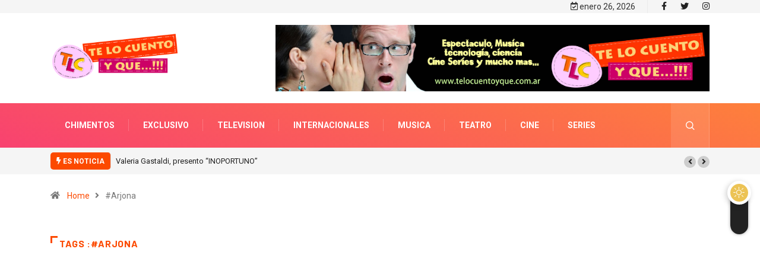

--- FILE ---
content_type: text/html; charset=UTF-8
request_url: https://telocuentoyque.com.ar/tag/arjona/
body_size: 17791
content:
<!DOCTYPE html>
<html lang="es" class="" data-skin="light">
<head>
    <meta charset="UTF-8">
	<meta name='robots' content='index, follow, max-image-preview:large, max-snippet:-1, max-video-preview:-1' />
	<style>img:is([sizes="auto" i], [sizes^="auto," i]) { contain-intrinsic-size: 3000px 1500px }</style>
	            <script type="text/javascript">try {
                    if ("undefined" != typeof localStorage) {
                        var digiSkin = localStorage.getItem("digi-skin"),
                            html = document.getElementsByTagName("html")[0].classList, htmlSkin = "light";
                        if (html.contains("dark-mode") && (htmlSkin = "dark"), null != digiSkin && digiSkin != htmlSkin) {
                            html.add("digi-skin-switch");
                            var digiSkinInverted = !0
                        }
                        "dark" == digiSkin ? html.add("dark-mode") : "light" == digiSkin && html.remove("dark-mode")
                    }
                } catch (t) {
                    console.log(t)
                }</script>
			        <meta name="viewport" content="width=device-width, initial-scale=1, maximum-scale=5">
        <meta name="description" content="Te Lo Cuento y Que&#8230;!!! - Si no te lo contaron, te lo contamos nosotros."/>
		
	<!-- This site is optimized with the Yoast SEO Premium plugin v20.0 (Yoast SEO v26.2) - https://yoast.com/wordpress/plugins/seo/ -->
	<title>#Arjona archivos - Te Lo Cuento y Que...!!!</title>
	<link rel="canonical" href="https://telocuentoyque.com.ar/tag/arjona/" />
	<meta property="og:locale" content="es_ES" />
	<meta property="og:type" content="article" />
	<meta property="og:title" content="#Arjona archivos" />
	<meta property="og:url" content="https://telocuentoyque.com.ar/tag/arjona/" />
	<meta property="og:site_name" content="Te Lo Cuento y Que...!!!" />
	<meta name="twitter:card" content="summary_large_image" />
	<script type="application/ld+json" class="yoast-schema-graph">{"@context":"https://schema.org","@graph":[{"@type":"CollectionPage","@id":"https://telocuentoyque.com.ar/tag/arjona/","url":"https://telocuentoyque.com.ar/tag/arjona/","name":"#Arjona archivos - Te Lo Cuento y Que...!!!","isPartOf":{"@id":"https://telocuentoyque.com.ar/#website"},"primaryImageOfPage":{"@id":"https://telocuentoyque.com.ar/tag/arjona/#primaryimage"},"image":{"@id":"https://telocuentoyque.com.ar/tag/arjona/#primaryimage"},"thumbnailUrl":"https://telocuentoyque.com.ar/wp-content/uploads/2020/06/arjona.jpg","breadcrumb":{"@id":"https://telocuentoyque.com.ar/tag/arjona/#breadcrumb"},"inLanguage":"es"},{"@type":"ImageObject","inLanguage":"es","@id":"https://telocuentoyque.com.ar/tag/arjona/#primaryimage","url":"https://telocuentoyque.com.ar/wp-content/uploads/2020/06/arjona.jpg","contentUrl":"https://telocuentoyque.com.ar/wp-content/uploads/2020/06/arjona.jpg","width":350,"height":350},{"@type":"BreadcrumbList","@id":"https://telocuentoyque.com.ar/tag/arjona/#breadcrumb","itemListElement":[{"@type":"ListItem","position":1,"name":"Portada","item":"https://telocuentoyque.com.ar/"},{"@type":"ListItem","position":2,"name":"#Arjona"}]},{"@type":"WebSite","@id":"https://telocuentoyque.com.ar/#website","url":"https://telocuentoyque.com.ar/","name":"Te Lo Cuento y Que...!!!","description":"Si no te lo contaron, te lo contamos nosotros.","publisher":{"@id":"https://telocuentoyque.com.ar/#organization"},"potentialAction":[{"@type":"SearchAction","target":{"@type":"EntryPoint","urlTemplate":"https://telocuentoyque.com.ar/?s={search_term_string}"},"query-input":{"@type":"PropertyValueSpecification","valueRequired":true,"valueName":"search_term_string"}}],"inLanguage":"es"},{"@type":"Organization","@id":"https://telocuentoyque.com.ar/#organization","name":"Te lo Cuento y Que","url":"https://telocuentoyque.com.ar/","logo":{"@type":"ImageObject","inLanguage":"es","@id":"https://telocuentoyque.com.ar/#/schema/logo/image/","url":"https://telocuentoyque.com.ar/wp-content/uploads/2020/03/cropped-favic.png","contentUrl":"https://telocuentoyque.com.ar/wp-content/uploads/2020/03/cropped-favic.png","width":512,"height":512,"caption":"Te lo Cuento y Que"},"image":{"@id":"https://telocuentoyque.com.ar/#/schema/logo/image/"},"sameAs":["https://www.facebook.com/telocuentoyque","https://www.instagram.com/telocuentoyque/"]}]}</script>
	<!-- / Yoast SEO Premium plugin. -->


<link rel='dns-prefetch' href='//ajax.googleapis.com' />
<link rel='dns-prefetch' href='//www.googletagmanager.com' />
<link rel='dns-prefetch' href='//pagead2.googlesyndication.com' />
<link rel="alternate" type="application/rss+xml" title="Te Lo Cuento y Que...!!! &raquo; Feed" href="https://telocuentoyque.com.ar/feed/" />
<link rel="alternate" type="application/rss+xml" title="Te Lo Cuento y Que...!!! &raquo; Feed de los comentarios" href="https://telocuentoyque.com.ar/comments/feed/" />
<link rel="alternate" type="application/rss+xml" title="Te Lo Cuento y Que...!!! &raquo; Etiqueta #Arjona del feed" href="https://telocuentoyque.com.ar/tag/arjona/feed/" />
<script type="text/javascript">
/* <![CDATA[ */
window._wpemojiSettings = {"baseUrl":"https:\/\/s.w.org\/images\/core\/emoji\/16.0.1\/72x72\/","ext":".png","svgUrl":"https:\/\/s.w.org\/images\/core\/emoji\/16.0.1\/svg\/","svgExt":".svg","source":{"concatemoji":"https:\/\/telocuentoyque.com.ar\/wp-includes\/js\/wp-emoji-release.min.js?ver=6.8.3"}};
/*! This file is auto-generated */
!function(s,n){var o,i,e;function c(e){try{var t={supportTests:e,timestamp:(new Date).valueOf()};sessionStorage.setItem(o,JSON.stringify(t))}catch(e){}}function p(e,t,n){e.clearRect(0,0,e.canvas.width,e.canvas.height),e.fillText(t,0,0);var t=new Uint32Array(e.getImageData(0,0,e.canvas.width,e.canvas.height).data),a=(e.clearRect(0,0,e.canvas.width,e.canvas.height),e.fillText(n,0,0),new Uint32Array(e.getImageData(0,0,e.canvas.width,e.canvas.height).data));return t.every(function(e,t){return e===a[t]})}function u(e,t){e.clearRect(0,0,e.canvas.width,e.canvas.height),e.fillText(t,0,0);for(var n=e.getImageData(16,16,1,1),a=0;a<n.data.length;a++)if(0!==n.data[a])return!1;return!0}function f(e,t,n,a){switch(t){case"flag":return n(e,"\ud83c\udff3\ufe0f\u200d\u26a7\ufe0f","\ud83c\udff3\ufe0f\u200b\u26a7\ufe0f")?!1:!n(e,"\ud83c\udde8\ud83c\uddf6","\ud83c\udde8\u200b\ud83c\uddf6")&&!n(e,"\ud83c\udff4\udb40\udc67\udb40\udc62\udb40\udc65\udb40\udc6e\udb40\udc67\udb40\udc7f","\ud83c\udff4\u200b\udb40\udc67\u200b\udb40\udc62\u200b\udb40\udc65\u200b\udb40\udc6e\u200b\udb40\udc67\u200b\udb40\udc7f");case"emoji":return!a(e,"\ud83e\udedf")}return!1}function g(e,t,n,a){var r="undefined"!=typeof WorkerGlobalScope&&self instanceof WorkerGlobalScope?new OffscreenCanvas(300,150):s.createElement("canvas"),o=r.getContext("2d",{willReadFrequently:!0}),i=(o.textBaseline="top",o.font="600 32px Arial",{});return e.forEach(function(e){i[e]=t(o,e,n,a)}),i}function t(e){var t=s.createElement("script");t.src=e,t.defer=!0,s.head.appendChild(t)}"undefined"!=typeof Promise&&(o="wpEmojiSettingsSupports",i=["flag","emoji"],n.supports={everything:!0,everythingExceptFlag:!0},e=new Promise(function(e){s.addEventListener("DOMContentLoaded",e,{once:!0})}),new Promise(function(t){var n=function(){try{var e=JSON.parse(sessionStorage.getItem(o));if("object"==typeof e&&"number"==typeof e.timestamp&&(new Date).valueOf()<e.timestamp+604800&&"object"==typeof e.supportTests)return e.supportTests}catch(e){}return null}();if(!n){if("undefined"!=typeof Worker&&"undefined"!=typeof OffscreenCanvas&&"undefined"!=typeof URL&&URL.createObjectURL&&"undefined"!=typeof Blob)try{var e="postMessage("+g.toString()+"("+[JSON.stringify(i),f.toString(),p.toString(),u.toString()].join(",")+"));",a=new Blob([e],{type:"text/javascript"}),r=new Worker(URL.createObjectURL(a),{name:"wpTestEmojiSupports"});return void(r.onmessage=function(e){c(n=e.data),r.terminate(),t(n)})}catch(e){}c(n=g(i,f,p,u))}t(n)}).then(function(e){for(var t in e)n.supports[t]=e[t],n.supports.everything=n.supports.everything&&n.supports[t],"flag"!==t&&(n.supports.everythingExceptFlag=n.supports.everythingExceptFlag&&n.supports[t]);n.supports.everythingExceptFlag=n.supports.everythingExceptFlag&&!n.supports.flag,n.DOMReady=!1,n.readyCallback=function(){n.DOMReady=!0}}).then(function(){return e}).then(function(){var e;n.supports.everything||(n.readyCallback(),(e=n.source||{}).concatemoji?t(e.concatemoji):e.wpemoji&&e.twemoji&&(t(e.twemoji),t(e.wpemoji)))}))}((window,document),window._wpemojiSettings);
/* ]]> */
</script>
<style id='wp-emoji-styles-inline-css' type='text/css'>

	img.wp-smiley, img.emoji {
		display: inline !important;
		border: none !important;
		box-shadow: none !important;
		height: 1em !important;
		width: 1em !important;
		margin: 0 0.07em !important;
		vertical-align: -0.1em !important;
		background: none !important;
		padding: 0 !important;
	}
</style>
<style id='classic-theme-styles-inline-css' type='text/css'>
/*! This file is auto-generated */
.wp-block-button__link{color:#fff;background-color:#32373c;border-radius:9999px;box-shadow:none;text-decoration:none;padding:calc(.667em + 2px) calc(1.333em + 2px);font-size:1.125em}.wp-block-file__button{background:#32373c;color:#fff;text-decoration:none}
</style>
<style id='global-styles-inline-css' type='text/css'>
:root{--wp--preset--aspect-ratio--square: 1;--wp--preset--aspect-ratio--4-3: 4/3;--wp--preset--aspect-ratio--3-4: 3/4;--wp--preset--aspect-ratio--3-2: 3/2;--wp--preset--aspect-ratio--2-3: 2/3;--wp--preset--aspect-ratio--16-9: 16/9;--wp--preset--aspect-ratio--9-16: 9/16;--wp--preset--color--black: #000000;--wp--preset--color--cyan-bluish-gray: #abb8c3;--wp--preset--color--white: #ffffff;--wp--preset--color--pale-pink: #f78da7;--wp--preset--color--vivid-red: #cf2e2e;--wp--preset--color--luminous-vivid-orange: #ff6900;--wp--preset--color--luminous-vivid-amber: #fcb900;--wp--preset--color--light-green-cyan: #7bdcb5;--wp--preset--color--vivid-green-cyan: #00d084;--wp--preset--color--pale-cyan-blue: #8ed1fc;--wp--preset--color--vivid-cyan-blue: #0693e3;--wp--preset--color--vivid-purple: #9b51e0;--wp--preset--gradient--vivid-cyan-blue-to-vivid-purple: linear-gradient(135deg,rgba(6,147,227,1) 0%,rgb(155,81,224) 100%);--wp--preset--gradient--light-green-cyan-to-vivid-green-cyan: linear-gradient(135deg,rgb(122,220,180) 0%,rgb(0,208,130) 100%);--wp--preset--gradient--luminous-vivid-amber-to-luminous-vivid-orange: linear-gradient(135deg,rgba(252,185,0,1) 0%,rgba(255,105,0,1) 100%);--wp--preset--gradient--luminous-vivid-orange-to-vivid-red: linear-gradient(135deg,rgba(255,105,0,1) 0%,rgb(207,46,46) 100%);--wp--preset--gradient--very-light-gray-to-cyan-bluish-gray: linear-gradient(135deg,rgb(238,238,238) 0%,rgb(169,184,195) 100%);--wp--preset--gradient--cool-to-warm-spectrum: linear-gradient(135deg,rgb(74,234,220) 0%,rgb(151,120,209) 20%,rgb(207,42,186) 40%,rgb(238,44,130) 60%,rgb(251,105,98) 80%,rgb(254,248,76) 100%);--wp--preset--gradient--blush-light-purple: linear-gradient(135deg,rgb(255,206,236) 0%,rgb(152,150,240) 100%);--wp--preset--gradient--blush-bordeaux: linear-gradient(135deg,rgb(254,205,165) 0%,rgb(254,45,45) 50%,rgb(107,0,62) 100%);--wp--preset--gradient--luminous-dusk: linear-gradient(135deg,rgb(255,203,112) 0%,rgb(199,81,192) 50%,rgb(65,88,208) 100%);--wp--preset--gradient--pale-ocean: linear-gradient(135deg,rgb(255,245,203) 0%,rgb(182,227,212) 50%,rgb(51,167,181) 100%);--wp--preset--gradient--electric-grass: linear-gradient(135deg,rgb(202,248,128) 0%,rgb(113,206,126) 100%);--wp--preset--gradient--midnight: linear-gradient(135deg,rgb(2,3,129) 0%,rgb(40,116,252) 100%);--wp--preset--font-size--small: 13px;--wp--preset--font-size--medium: 20px;--wp--preset--font-size--large: 36px;--wp--preset--font-size--x-large: 42px;--wp--preset--spacing--20: 0.44rem;--wp--preset--spacing--30: 0.67rem;--wp--preset--spacing--40: 1rem;--wp--preset--spacing--50: 1.5rem;--wp--preset--spacing--60: 2.25rem;--wp--preset--spacing--70: 3.38rem;--wp--preset--spacing--80: 5.06rem;--wp--preset--shadow--natural: 6px 6px 9px rgba(0, 0, 0, 0.2);--wp--preset--shadow--deep: 12px 12px 50px rgba(0, 0, 0, 0.4);--wp--preset--shadow--sharp: 6px 6px 0px rgba(0, 0, 0, 0.2);--wp--preset--shadow--outlined: 6px 6px 0px -3px rgba(255, 255, 255, 1), 6px 6px rgba(0, 0, 0, 1);--wp--preset--shadow--crisp: 6px 6px 0px rgba(0, 0, 0, 1);}:where(.is-layout-flex){gap: 0.5em;}:where(.is-layout-grid){gap: 0.5em;}body .is-layout-flex{display: flex;}.is-layout-flex{flex-wrap: wrap;align-items: center;}.is-layout-flex > :is(*, div){margin: 0;}body .is-layout-grid{display: grid;}.is-layout-grid > :is(*, div){margin: 0;}:where(.wp-block-columns.is-layout-flex){gap: 2em;}:where(.wp-block-columns.is-layout-grid){gap: 2em;}:where(.wp-block-post-template.is-layout-flex){gap: 1.25em;}:where(.wp-block-post-template.is-layout-grid){gap: 1.25em;}.has-black-color{color: var(--wp--preset--color--black) !important;}.has-cyan-bluish-gray-color{color: var(--wp--preset--color--cyan-bluish-gray) !important;}.has-white-color{color: var(--wp--preset--color--white) !important;}.has-pale-pink-color{color: var(--wp--preset--color--pale-pink) !important;}.has-vivid-red-color{color: var(--wp--preset--color--vivid-red) !important;}.has-luminous-vivid-orange-color{color: var(--wp--preset--color--luminous-vivid-orange) !important;}.has-luminous-vivid-amber-color{color: var(--wp--preset--color--luminous-vivid-amber) !important;}.has-light-green-cyan-color{color: var(--wp--preset--color--light-green-cyan) !important;}.has-vivid-green-cyan-color{color: var(--wp--preset--color--vivid-green-cyan) !important;}.has-pale-cyan-blue-color{color: var(--wp--preset--color--pale-cyan-blue) !important;}.has-vivid-cyan-blue-color{color: var(--wp--preset--color--vivid-cyan-blue) !important;}.has-vivid-purple-color{color: var(--wp--preset--color--vivid-purple) !important;}.has-black-background-color{background-color: var(--wp--preset--color--black) !important;}.has-cyan-bluish-gray-background-color{background-color: var(--wp--preset--color--cyan-bluish-gray) !important;}.has-white-background-color{background-color: var(--wp--preset--color--white) !important;}.has-pale-pink-background-color{background-color: var(--wp--preset--color--pale-pink) !important;}.has-vivid-red-background-color{background-color: var(--wp--preset--color--vivid-red) !important;}.has-luminous-vivid-orange-background-color{background-color: var(--wp--preset--color--luminous-vivid-orange) !important;}.has-luminous-vivid-amber-background-color{background-color: var(--wp--preset--color--luminous-vivid-amber) !important;}.has-light-green-cyan-background-color{background-color: var(--wp--preset--color--light-green-cyan) !important;}.has-vivid-green-cyan-background-color{background-color: var(--wp--preset--color--vivid-green-cyan) !important;}.has-pale-cyan-blue-background-color{background-color: var(--wp--preset--color--pale-cyan-blue) !important;}.has-vivid-cyan-blue-background-color{background-color: var(--wp--preset--color--vivid-cyan-blue) !important;}.has-vivid-purple-background-color{background-color: var(--wp--preset--color--vivid-purple) !important;}.has-black-border-color{border-color: var(--wp--preset--color--black) !important;}.has-cyan-bluish-gray-border-color{border-color: var(--wp--preset--color--cyan-bluish-gray) !important;}.has-white-border-color{border-color: var(--wp--preset--color--white) !important;}.has-pale-pink-border-color{border-color: var(--wp--preset--color--pale-pink) !important;}.has-vivid-red-border-color{border-color: var(--wp--preset--color--vivid-red) !important;}.has-luminous-vivid-orange-border-color{border-color: var(--wp--preset--color--luminous-vivid-orange) !important;}.has-luminous-vivid-amber-border-color{border-color: var(--wp--preset--color--luminous-vivid-amber) !important;}.has-light-green-cyan-border-color{border-color: var(--wp--preset--color--light-green-cyan) !important;}.has-vivid-green-cyan-border-color{border-color: var(--wp--preset--color--vivid-green-cyan) !important;}.has-pale-cyan-blue-border-color{border-color: var(--wp--preset--color--pale-cyan-blue) !important;}.has-vivid-cyan-blue-border-color{border-color: var(--wp--preset--color--vivid-cyan-blue) !important;}.has-vivid-purple-border-color{border-color: var(--wp--preset--color--vivid-purple) !important;}.has-vivid-cyan-blue-to-vivid-purple-gradient-background{background: var(--wp--preset--gradient--vivid-cyan-blue-to-vivid-purple) !important;}.has-light-green-cyan-to-vivid-green-cyan-gradient-background{background: var(--wp--preset--gradient--light-green-cyan-to-vivid-green-cyan) !important;}.has-luminous-vivid-amber-to-luminous-vivid-orange-gradient-background{background: var(--wp--preset--gradient--luminous-vivid-amber-to-luminous-vivid-orange) !important;}.has-luminous-vivid-orange-to-vivid-red-gradient-background{background: var(--wp--preset--gradient--luminous-vivid-orange-to-vivid-red) !important;}.has-very-light-gray-to-cyan-bluish-gray-gradient-background{background: var(--wp--preset--gradient--very-light-gray-to-cyan-bluish-gray) !important;}.has-cool-to-warm-spectrum-gradient-background{background: var(--wp--preset--gradient--cool-to-warm-spectrum) !important;}.has-blush-light-purple-gradient-background{background: var(--wp--preset--gradient--blush-light-purple) !important;}.has-blush-bordeaux-gradient-background{background: var(--wp--preset--gradient--blush-bordeaux) !important;}.has-luminous-dusk-gradient-background{background: var(--wp--preset--gradient--luminous-dusk) !important;}.has-pale-ocean-gradient-background{background: var(--wp--preset--gradient--pale-ocean) !important;}.has-electric-grass-gradient-background{background: var(--wp--preset--gradient--electric-grass) !important;}.has-midnight-gradient-background{background: var(--wp--preset--gradient--midnight) !important;}.has-small-font-size{font-size: var(--wp--preset--font-size--small) !important;}.has-medium-font-size{font-size: var(--wp--preset--font-size--medium) !important;}.has-large-font-size{font-size: var(--wp--preset--font-size--large) !important;}.has-x-large-font-size{font-size: var(--wp--preset--font-size--x-large) !important;}
:where(.wp-block-post-template.is-layout-flex){gap: 1.25em;}:where(.wp-block-post-template.is-layout-grid){gap: 1.25em;}
:where(.wp-block-columns.is-layout-flex){gap: 2em;}:where(.wp-block-columns.is-layout-grid){gap: 2em;}
:root :where(.wp-block-pullquote){font-size: 1.5em;line-height: 1.6;}
</style>
<link rel='stylesheet' id='apsc-frontend-css-css' href='https://telocuentoyque.com.ar/wp-content/plugins/accesspress-social-counter/css/frontend.css?ver=1.9.2' type='text/css' media='all' />
<link rel='stylesheet' id='contact-form-7-css' href='https://telocuentoyque.com.ar/wp-content/plugins/contact-form-7/includes/css/styles.css?ver=6.1.2' type='text/css' media='all' />
<link rel='stylesheet' id='bootstrap-css' href='https://telocuentoyque.com.ar/wp-content/themes/digiqole/assets/css/bootstrap.min.css?ver=2.1.3' type='text/css' media='all' />
<link rel='stylesheet' id='icon-font-css' href='https://telocuentoyque.com.ar/wp-content/themes/digiqole/assets/css/icon-font.css?ver=2.1.3' type='text/css' media='all' />
<link rel='preload' as='style' id='digiqole-all-style-css' href='https://telocuentoyque.com.ar/wp-content/themes/digiqole/assets/css/all.css?ver=2.1.3' type='text/css' media='all' />
<link rel='stylesheet' id='digiqole-master-css' href='https://telocuentoyque.com.ar/wp-content/themes/digiqole/assets/css/master.css?ver=2.1.3' type='text/css' media='all' />
<style id='digiqole-master-inline-css' type='text/css'>
.progress-bar{ background-color : #000}
        html.fonts-loaded body{ font-family: Roboto }
        .body-box-layout{ 
            background-image:url();;
            background-repeat: no-repeat;
            background-position: center;
            background-size: cover;
            background-attachment: fixed;
         }
        body,
        .post-navigation .post-previous a p, .post-navigation .post-next a p,
        .dark-mode .blog-single .post-meta li,
        .dark-mode .wp-block-quote p,
        .dark-mode .wp-block-quote::before,
        .dark-mode .wp-block-quote cite,
        .dark-mode .view-review-list .xs-review-date,
        .dark-mode .view-review-list .xs-reviewer-author,
        .dark-mode .breadcrumb li,
        .dark-mode .post-meta span,
        .dark-mode .post-meta span a,
        .dark-mode .tranding-bg-white .tranding-bar .trending-slide-bg.trending-slide .post-title a,
        .dark-mode .blog-single .post-meta li.post-author a{
           color:  #333333;
        }

        h1, h2, h3, h4, h5, h6,
        .post-title,
        .post-navigation span,
        .post-title a,
        .dark-mode .error-page .error-code,
        .dark-mode.archive .entry-blog-summery .readmore-btn,
        .dark-mode .entry-blog-summery.ts-post .readmore-btn,
        .dark-mode .apsc-icons-wrapper.apsc-theme-2 .apsc-each-profile a,
        .dark-mode .ts-author-content .comment a{
            color:  #222222;
        }


        .dark-mode .apsc-icons-wrapper.apsc-theme-2 .apsc-each-profile a{
            color: #222222 !important;
        }
        .dark-mode .blog-single .post .post-body{
            background: transparent;
        }

        html.fonts-loaded h1,
        html.fonts-loaded h2{
            font-family: Barlow;
        }
        html.fonts-loaded h3{ 
            font-family: Barlow;
        }

        html.fonts-loaded h4{ 
            font-family: Barlow;
        }

        a,
        .entry-header .entry-title a:hover,
        .sidebar ul li a:hover,
        .breadcrumb a:hover {
            color: #fc4a00;
            transition: all ease 500ms;
        }
      
        .btn-primary:hover,
        .switch__background,
        .switch__mouth,
        .switch__eye-left,
        .switch__eye-right{
         background: #e74907;
         border-color: #e74907;;
        }

        .tag-lists a:hover,
        .tagcloud a:hover,
        .owl-carousel .owl-dots .owl-dot.active span,
        .blog-single .tag-lists a:hover {
            border-color: #fc4a00;
        }

        blockquote.wp-block-quote, .wp-block-quote, .wp-block-quote:not(.is-large):not(.is-style-large), .wp-block-pullquote blockquote,
         blockquote.wp-block-pullquote, .wp-block-quote.is-large, .wp-block-quote.is-style-large{
            border-left-color: #fc4a00;
        }
        
        .post .post-footer .readmore,
        .post .post-media .video-link-btn a,
        .post-list-item .recen-tab-menu.nav-tabs li a:before, 
        .post-list-item .recen-tab-menu.nav-tabs li a:after,
        .blog-single .xs-review-box .xs-review .xs-btn:hover,
        .blog-single .tag-lists span,
        .tag-lists a:hover, .tagcloud a:hover,
        .heading-style3 .block-title .title-angle-shap:before, 
        .heading-style3 .block-title .title-angle-shap:after,
         .heading-style3 .widget-title .title-angle-shap:before, 
         .heading-style3 .widget-title .title-angle-shap:after, 
         .sidebar .widget .block-title .title-angle-shap:before,
          .sidebar .widget .block-title .title-angle-shap:after, 
          .sidebar .widget .widget-title .title-angle-shap:before, 
        .sidebar .widget .widget-title .title-angle-shap:after,
        .pagination li.active a, .pagination li:hover a,
        .owl-carousel .owl-dots .owl-dot.active span,
        .main-pagination .swiper-pagination-bullet-active,
        .swiper-pagination .swiper-pagination-bullet-active,
        .header .navbar-light .ekit-wid-con .digiqole-elementskit-menu
         .elementskit-navbar-nav > li.active > a:before,
         .trending-light .tranding-bar .trending-slide .trending-title,
        .post-list-item .post-thumb .tab-post-count, .post-list-item .post-thumb .post-index,
        .woocommerce ul.products li.product .button,.woocommerce ul.products li.product .added_to_cart,
        .woocommerce nav.woocommerce-pagination ul li a:focus, .woocommerce nav.woocommerce-pagination ul li a:hover, .woocommerce nav.woocommerce-pagination ul li span.current,
        .woocommerce #respond input#submit.alt, .woocommerce a.button.alt, .woocommerce button.button.alt, .woocommerce input.button.alt,.sponsor-web-link a:hover i, .woocommerce .widget_price_filter .ui-slider .ui-slider-range,
        .woocommerce span.onsale,
        .not-found .input-group-btn,
        .btn,
        .BackTo,
        .sidebar .widget.widget_search .input-group-btn,
        .woocommerce ul.products li.product .added_to_cart:hover, .woocommerce #respond input#submit.alt:hover, .woocommerce a.button.alt:hover, .woocommerce button.button.alt:hover, 
        .footer-social li a,
        .digiqole-video-post .video-item .post-video .ts-play-btn,
        .blog-single .post-meta .social-share i.fa-share,
        .social-share i.ts-icon-share,
        .woocommerce input.button.alt:hover,
        .woocommerce .widget_price_filter .ui-slider .ui-slider-handle,
        #preloader,
        .main-slider .swiper-button-next:hover,
        .main-slider .swiper-button-prev:hover,
        .main-slider .owl-dots .owl-dot.swiper-pagination-bullet-active,
        .main-slider .owl-dots .swiper-pagination-bullet.swiper-pagination-bullet-active,
        .main-slider .swiper-pagination .owl-dot.swiper-pagination-bullet-active,
        .main-slider .swiper-pagination .swiper-pagination-bullet.swiper-pagination-bullet-active,
        .main-slider .main-pagination .owl-dot.swiper-pagination-bullet-active,
        .main-slider .main-pagination .swiper-pagination-bullet.swiper-pagination-bullet-active,
        .weekend-top .owl-dots .owl-dot.swiper-pagination-bullet-active,
        .weekend-top .owl-dots .swiper-pagination-bullet.swiper-pagination-bullet-active,
        .weekend-top .swiper-pagination .owl-dot.swiper-pagination-bullet-active,
        .weekend-top .swiper-pagination .swiper-pagination-bullet.swiper-pagination-bullet-active,
        .featured-tab-item .nav-tabs .nav-link.active:before,
        .post-slider .swiper-pagination .swiper-pagination-bullet.swiper-pagination-bullet-active,
        .blog-single .post-meta .social-share .ts-icon-share {
            background: #fc4a00;
        }
        .owl-carousel.owl-loaded .owl-nav .owl-next.disabled, 
        .owl-carousel.owl-loaded .owl-nav .owl-prev.disabled,
        .ts-about-image-wrapper.owl-carousel.owl-theme .owl-nav [class*=owl-]:hover{
            background: #fc4a00 !important;
        }

        .ts-footer .recent-posts-widget .post-content .post-title a:hover,
        .post-list-item .recen-tab-menu.nav-tabs li a.active,
        .ts-footer .footer-left-widget .footer-social li a:hover,
         .ts-footer .footer-widget .footer-social li a:hover,
         .heading-style3 .block-title, .heading-style3 .widget-title,
         .topbar.topbar-gray .tranding-bg-white .tranding-bar .trending-slide-bg .trending-title i,
         .sidebar .widget .block-title, .sidebar .widget .widget-title,
         .header .navbar-light .ekit-wid-con .digiqole-elementskit-menu .elementskit-navbar-nav .dropdown-item.active,
         .header .navbar-light .ekit-wid-con .digiqole-elementskit-menu .elementskit-navbar-nav li a:hover,
         .social-links li a:hover,
         .post-title a:hover,
         .video-tab-list .post-tab-list li a.active h4.post-title, .video-tab-list .post-tab-list li a:hover h4.post-title,
         .featured-tab-item .nav-tabs .nav-link.active .tab-head > span.tab-text-title,
         .woocommerce ul.products li.product .price, 
         .woocommerce ul.products li.product .woocommerce-loop-product__title:hover,
         .load-more-btn .digiqole-post-grid-loadmore:hover,
         .blog-single .post-meta li.meta-post-view,
         .ts-overlay-style .post-meta-info li.active i,
         .blog-single .post-meta li a:hover {
            color: #fc4a00;
        }
        
        .post-layout-style5 .post-meta li.meta-post-view .ts-icon {
            color: #fc4a00!important;
        }
      
        
            .header .navbar-light .ekit-wid-con .digiqole-elementskit-menu{
               height: 75px;
            }
            @media(min-width: 1024px){
                .header-gradient-area .navbar-light .ekit-wid-con .digiqole-elementskit-menu .elementskit-navbar-nav > li > a,
                .header.header-gradient .navbar-light .ekit-wid-con .digiqole-elementskit-menu .elementskit-navbar-nav > li > a, 
                .header .navbar-light .ekit-wid-con .digiqole-elementskit-menu .elementskit-navbar-nav > li > a,
                 .header .navbar-light .nav-search-area a, .header-gradient .navbar-light .social-links li a, 
                 .header .navbar-light .navbar-nav > li > a, 
               .header-gradient .navbar-light .nav-search-area .header-search-icon a{
                   line-height: 75px;
               }
            }
        
     
            html.fonts-loaded .header .navbar-light .navbar-nav li ul.dropdown-menu li a,
            html.fonts-loaded .header .navbar-light .ekit-wid-con .digiqole-elementskit-menu .elementskit-navbar-nav li ul li a,
            html.fonts-loaded .header .navbar-light .ekit-wid-con .digiqole-elementskit-menu .elementskit-navbar-nav li .elementskit-dropdown li a{
                   color: ;
                   font-size: 12px;
                }
            
            html.fonts-loaded .header-gradient-area .navbar-light .ekit-wid-con .digiqole-elementskit-menu .elementskit-navbar-nav > li > a,
            html.fonts-loaded .header.header-gradient .navbar-light .ekit-wid-con .digiqole-elementskit-menu .elementskit-navbar-nav > li > a,
            html.fonts-loaded .header .navbar-light .ekit-wid-con .digiqole-elementskit-menu .elementskit-navbar-nav > li > a,
            html.fonts-loaded .header .navbar-light .nav-search-area a,
            html.fonts-loaded .header-gradient .navbar-light .social-links li a,
            html.fonts-loaded .header .navbar-light .navbar-nav > li > a,
            html.fonts-loaded .header-gradient .navbar-light .nav-search-area .header-search-icon a{
                font-family: Roboto;
                }
            .ts-footer{
            padding-top:70px;
            padding-bottom:20px;
         }
      body,
      .dark-mode .ts-author-media,
      .dark-mode .ts-author-content::before,
      .dark-mode .ts-author-content::after,
      .dark-mode .post-layout-style4 .post-single .entry-header{
         background-color: #ffffff;
      }
     
      .ts-footer{
          background-color: #222222;
          background-repeat:no-repeat;
          background-size: cover;
          
          
      }
      .newsletter-form span,
      .ts-footer .widget-title span{
        background-color: #222222;
      }

      .ts-footer-classic .widget-title,
      .ts-footer-classic h3,
      .ts-footer-classic h4,
      .ts-footer .widget-title,
      .ts-footer-classic .contact h3{
          color: #fff;
      }
      .ts-footer p,
      .ts-footer .list-arrow li a,
      .ts-footer .menu li a,
      .ts-footer .service-time li,
      .ts-footer .list-arrow li::before, 
      .ts-footer .footer-info li,
      .ts-footer .footer-left-widget .footer-social li a, .ts-footer .footer-widget .footer-social li a,
      .ts-footer .footer-left-widget p, .ts-footer .footer-widget p,
      .ts-footer .recent-posts-widget .post-content .post-title a,
      .ts-footer .menu li::before{
        color: #fff;
      }

     
     
      .copy-right{
         background-color: #101010;
      }
      .copy-right .copyright-text p{
         color: #fff;
      }
      
</style>
<link rel='stylesheet' id='ekit-widget-styles-css' href='https://telocuentoyque.com.ar/wp-content/plugins/elementskit-lite/widgets/init/assets/css/widget-styles.css?ver=3.7.4' type='text/css' media='all' />
<link rel='stylesheet' id='ekit-responsive-css' href='https://telocuentoyque.com.ar/wp-content/plugins/elementskit-lite/widgets/init/assets/css/responsive.css?ver=3.7.4' type='text/css' media='all' />
<script type="text/javascript" src="https://telocuentoyque.com.ar/wp-includes/js/jquery/jquery.min.js?ver=3.7.1" id="jquery-core-js"></script>
<script type="text/javascript" src="https://telocuentoyque.com.ar/wp-includes/js/jquery/jquery-migrate.min.js?ver=3.4.1" id="jquery-migrate-js"></script>
<script type="text/javascript" src="https://telocuentoyque.com.ar/wp-content/plugins/wp-ultimate-review/assets/public/script/content-page.js?ver=2.3.6" id="wur_review_content_script-js"></script>
<script type="text/javascript" id="csf-google-web-fonts-js-extra">
/* <![CDATA[ */
var WebFontConfig = {"google":{"families":["Roboto:400regular,700","Barlow:600700"]}};
/* ]]> */
</script>
<script type="text/javascript" src="//ajax.googleapis.com/ajax/libs/webfont/1.6.26/webfont.js" id="csf-google-web-fonts-js"></script>
<link rel="https://api.w.org/" href="https://telocuentoyque.com.ar/wp-json/" /><link rel="alternate" title="JSON" type="application/json" href="https://telocuentoyque.com.ar/wp-json/wp/v2/tags/201" /><link rel="EditURI" type="application/rsd+xml" title="RSD" href="https://telocuentoyque.com.ar/xmlrpc.php?rsd" />
<meta name="generator" content="WordPress 6.8.3" />
<meta name="generator" content="Site Kit by Google 1.164.0" />
<!-- Metaetiquetas de Google AdSense añadidas por Site Kit -->
<meta name="google-adsense-platform-account" content="ca-host-pub-2644536267352236">
<meta name="google-adsense-platform-domain" content="sitekit.withgoogle.com">
<!-- Acabar con las metaetiquetas de Google AdSense añadidas por Site Kit -->
<meta name="generator" content="Elementor 3.32.5; features: additional_custom_breakpoints; settings: css_print_method-external, google_font-enabled, font_display-swap">
			<style>
				.e-con.e-parent:nth-of-type(n+4):not(.e-lazyloaded):not(.e-no-lazyload),
				.e-con.e-parent:nth-of-type(n+4):not(.e-lazyloaded):not(.e-no-lazyload) * {
					background-image: none !important;
				}
				@media screen and (max-height: 1024px) {
					.e-con.e-parent:nth-of-type(n+3):not(.e-lazyloaded):not(.e-no-lazyload),
					.e-con.e-parent:nth-of-type(n+3):not(.e-lazyloaded):not(.e-no-lazyload) * {
						background-image: none !important;
					}
				}
				@media screen and (max-height: 640px) {
					.e-con.e-parent:nth-of-type(n+2):not(.e-lazyloaded):not(.e-no-lazyload),
					.e-con.e-parent:nth-of-type(n+2):not(.e-lazyloaded):not(.e-no-lazyload) * {
						background-image: none !important;
					}
				}
			</style>
			
<!-- Fragmento de código de Google Adsense añadido por Site Kit -->
<script type="text/javascript" async="async" src="https://pagead2.googlesyndication.com/pagead/js/adsbygoogle.js?client=ca-pub-6693761178787345&amp;host=ca-host-pub-2644536267352236" crossorigin="anonymous"></script>

<!-- Final del fragmento de código de Google Adsense añadido por Site Kit -->
<style type="text/css">body{font-family:"Roboto";color:;font-weight:400;font-style:regular;font-size:14px;line-height:22px;letter-spacing:px;}h1{font-family:"Barlow";color:;font-weight:600;font-style:700;line-height:px;letter-spacing:px;}h3{font-family:"Barlow";color:;font-weight:600;font-style:700;line-height:px;letter-spacing:px;}h4{font-family:"Barlow";color:;font-weight:600;font-style:700;line-height:px;letter-spacing:px;}</style><link rel="icon" href="https://telocuentoyque.com.ar/wp-content/uploads/2020/03/cropped-favic-1-32x32.png" sizes="32x32" />
<link rel="icon" href="https://telocuentoyque.com.ar/wp-content/uploads/2020/03/cropped-favic-1-192x192.png" sizes="192x192" />
<link rel="apple-touch-icon" href="https://telocuentoyque.com.ar/wp-content/uploads/2020/03/cropped-favic-1-180x180.png" />
<meta name="msapplication-TileImage" content="https://telocuentoyque.com.ar/wp-content/uploads/2020/03/cropped-favic-1-270x270.png" />
</head>
<body class="archive tag tag-arjona tag-201 wp-theme-digiqole sidebar-active elementor-default elementor-kit-18814" >


        <div class="color_swicher change-mode">
            <div class="switch_container">
                <i class="ts-icon ts-icon-sun"></i>
                <i class="ts-icon ts-icon-moon"></i>
            </div>
        </div>

		

<div class="body-inner-content">

	    <div class="topbar topbar-gray">
        <div class="container">
            <div class="row top-dark-info">
                <div class="col-md-5 col-lg-6 xs-center">
                    <ul class="top-info">
                    </ul>
					
                </div>
                <div class="col-md-7 col-lg-6 align-self-center">
					                        <ul class="social-links social-dark text-right">
                            <li class="header-date-info"><i class="ts-icon ts-icon-calendar-check"
                                                            aria-hidden="true"></i>
								enero 26, 2026                            </li>
							                                    <li class="fab facebook-f">
                                        <a target="_blank" title="facebook"
                                           href="https://www.facebook.com/telocuentoyque">
                                            <span class="social-icon">  <i class="ts-icon ts-icon-facebook-f"></i> </span>
                                        </a>
                                    </li>
								                                    <li class="fab twitter">
                                        <a target="_blank" title="Twitter"
                                           href="#">
                                            <span class="social-icon">  <i class="ts-icon ts-icon-twitter"></i> </span>
                                        </a>
                                    </li>
								                                    <li class="fab instagram">
                                        <a target="_blank" title="Instrgram"
                                           href="https://www.instagram.com/telocuentoyque/">
                                            <span class="social-icon">  <i class="ts-icon ts-icon-instagram"></i> </span>
                                        </a>
                                    </li>
															                        </ul>
					                    <!-- end social links -->
                </div>
                <!-- end col -->
            </div>
            <!-- end row -->
        </div>
        <!-- end container -->
    </div>
<!-- tranding bar -->

<div class="header-middle-area">
    <div class="container">
        <div class="row">
            <div class="col-md-4 col-lg-3 align-self-center">
                <div class="logo-area">
										                    <a class="logo" href="https://telocuentoyque.com.ar/">

						                            <img class="img-fluid logo-dark" src="https://telocuentoyque.com.ar/wp-content/uploads/2020/03/logo-nuevo-head.png"
                                 alt="Te Lo Cuento y Que...!!!">
                            <img class="img-fluid logo-light" src="https://telocuentoyque.com.ar/wp-content/uploads/2020/03/cropped-logo-nuevo-head.png"
                                 alt="Te Lo Cuento y Que...!!!">
						
                    </a>
					                </div>
            </div>
            <!-- col end  -->
            <div class="col-md-8 col-lg-9 align-self-center">
                <div class="banner-img text-right">
					                <a href="#" target="_blank">
                    <img fetchpriority="high" width="731" height="91" class="img-fluid" src="https://telocuentoyque.com.ar/wp-content/uploads/2023/02/promo-te-lo-cuento.jpg"
                         alt="Digiqole ads">
                </a>
				                </div>
            </div>
            <!-- col end  -->
        </div>
    </div>
</div>
<header id="header" class="header header-gradient">
    <div class=" header-wrapper navbar-sticky ">
        <div class="container">
            <nav class="navbar navbar-expand-lg navbar-light">
				                <a class="logo d-none" href="https://telocuentoyque.com.ar/">
					                        <img width="220" height="33" class="img-fluid" src="https://telocuentoyque.com.ar/wp-content/uploads/2020/03/logo-nuevo-head.png"
                             alt="Te Lo Cuento y Que...!!!">
					                </a>
				                <button class="navbar-toggler" type="button" data-toggle="collapse"
                        data-target="#primary-nav" aria-controls="primary-nav" aria-expanded="false"
                        aria-label="Toggle navigation">
                    <span class="navbar-toggler-icon"><i class="ts-icon ts-icon-menu"></i></span>
                </button>

				<div id="primary-nav" class="collapse navbar-collapse"><ul id="main-menu" class="navbar-nav"><li id="menu-item-677" class="menu-item menu-item-type-taxonomy menu-item-object-category menu-item-677 nav-item"><a href="https://telocuentoyque.com.ar/category/chimentos/" class="nav-link">Chimentos</a></li>
<li id="menu-item-682" class="menu-item menu-item-type-taxonomy menu-item-object-category menu-item-682 nav-item"><a href="https://telocuentoyque.com.ar/category/exclusivo/" class="nav-link">Exclusivo</a></li>
<li id="menu-item-676" class="menu-item menu-item-type-taxonomy menu-item-object-category menu-item-676 nav-item"><a href="https://telocuentoyque.com.ar/category/television/" class="nav-link">Television</a></li>
<li id="menu-item-674" class="menu-item menu-item-type-taxonomy menu-item-object-category menu-item-674 nav-item"><a href="https://telocuentoyque.com.ar/category/internacionales/" class="nav-link">Internacionales</a></li>
<li id="menu-item-680" class="menu-item menu-item-type-taxonomy menu-item-object-category menu-item-680 nav-item"><a href="https://telocuentoyque.com.ar/category/musica/" class="nav-link">Musica</a></li>
<li id="menu-item-684" class="menu-item menu-item-type-taxonomy menu-item-object-category menu-item-684 nav-item"><a href="https://telocuentoyque.com.ar/category/teatro/" class="nav-link">Teatro</a></li>
<li id="menu-item-685" class="menu-item menu-item-type-taxonomy menu-item-object-category menu-item-685 nav-item"><a href="https://telocuentoyque.com.ar/category/cine/" class="nav-link">Cine</a></li>
<li id="menu-item-678" class="menu-item menu-item-type-taxonomy menu-item-object-category menu-item-678 nav-item"><a href="https://telocuentoyque.com.ar/category/series/" class="nav-link">Series</a></li>
</ul></div>
									                        <ul class="social-links text-right">

                        </ul>
					                    <!-- end social links -->

                    <div class="nav-search-area">
						                            <div class="header-search-icon">
                                <a href="#modal-popup-2" class="navsearch-button nav-search-button xs-modal-popup"
                                   title="popup modal for search"><i
                                            class="ts-icon ts-icon-search1"></i></a>
                            </div>
						                        <!-- xs modal -->
                        <div class="zoom-anim-dialog mfp-hide modal-searchPanel ts-search-form" id="modal-popup-2">
                            <div class="modal-dialog modal-lg">
                                <div class="modal-content">
                                    <div class="xs-search-panel">
										
        <form  method="get" action="https://telocuentoyque.com.ar/" class="digiqole-serach xs-search-group">
            <div class="input-group">
                <input type="search" class="form-control" name="s" placeholder="Search Keyword" value="">
                <button class="input-group-btn search-button"><i class="ts-icon ts-icon-search1"></i></button>
            </div>
        </form>                                    </div>
                                </div>
                            </div>
                        </div><!-- End xs modal --><!-- end language switcher strart -->
                    </div>

				                <!-- Site search end-->


            </nav>
        </div><!-- container end-->
    </div>
</header>


<div class="tranding-bg-white trending-light bg-gray">
    <div class="container">
		
    <div class="tranding-bar">
    <div id="tredingcarousel" class="trending-slide carousel slide trending-slide-bg" data-ride="carousel">
		            <p class="trending-title">
                <i class="ts-icon ts-icon-bolt"></i> Es Noticia            </p>
		        <div class="carousel-inner">
					            <div class="carousel-item active">
				                    <a class="post-title title-small"
                       href="https://telocuentoyque.com.ar/musica/valeria-gastaldi-presento-inoportuno/">Valeria Gastaldi, presento “INOPORTUNO”</a>
                </div><!--/.carousel-item -->
						                <div class="carousel-item">
					                    <a class="post-title title-small"
                       href="https://telocuentoyque.com.ar/teatro/pretty-woman-flor-pena-y-juan-ingaramo-enriqueciendo-en-genero-musical/">“Pretty woman” ! Flor Peña y Juan Ingaramo enriqueciendo el género musical!</a>
                </div><!--/.carousel-item -->
						                <div class="carousel-item">
					                    <a class="post-title title-small"
                       href="https://telocuentoyque.com.ar/teatro/circo-anima-mundo-halloween-imperdible-para-este-terrorifico-octubre/">CIRCO ANIMA! Mundo Halloween! Imperdible para este terrorífico octubre!</a>
                </div><!--/.carousel-item -->
						                <div class="carousel-item">
					                    <a class="post-title title-small"
                       href="https://telocuentoyque.com.ar/teatro/al-fin-y-al-cabo-es-mi-vida-emociones-que-traspasan-la-cuarta-pared/">“Al fin y al cabo es mi vida”, Emociones que traspasan la cuarta pared!</a>
                </div><!--/.carousel-item -->
						                <div class="carousel-item">
					                    <a class="post-title title-small"
                       href="https://telocuentoyque.com.ar/agenda/octambulos-una-experiencia-sonora-para-sumergirse-con-el-cuerpo-y-el-alma/">“OCTÁMBULOS” Una experiencia sonora para sumergirse con el cuerpo y el alma!</a>
                </div><!--/.carousel-item -->
				            </div> <!--/.carousel-inner-->
			                <div class="tp-control">
                    <a class="tp-control-prev" href="#tredingcarousel" role="button" data-slide="prev">
                        <i class="ts-icon ts-icon-angle-left"></i>
                    </a>
                    <a class="tp-control-next" href="#tredingcarousel" role="button" data-slide="next">
                        <i class="ts-icon ts-icon-angle-right"></i>
                    </a>
                </div>
			        </div> <!--/.trending-slide-->
    </div> <!--/.container-->
    </div>
</div>    <div class="container">
        <div class="row">
            <div class="col-lg-12">
				<ol class="breadcrumb" data-wow-duration="2s"><li><i class="ts-icon ts-icon-home-solid"></i> <a href="https://telocuentoyque.com.ar">Home</a><i class="ts-icon ts-icon-angle-right"></i></li> <li>#Arjona</li></ol>            </div>
        </div>
    </div>
    
    

    <section id="main-content" class="blog main-container" role="main">
        <div class="container">
            <div class="category-main-title heading-style3 tag-title mb-30">
                <h1 class="block-title">
                    <span class="title-angle-shap"> Tags :#Arjona </span>
                </h1>
				            </div>
        </div>
        <div class="container">

            <div class="row">
				                <div class="col-lg-8 col-md-12">
					
													

<article class="post-wrapper post-2013 post type-post status-publish format-standard has-post-thumbnail hentry category-musica tag-arjona">
<div class="post-block-style row">
		        <div class="col-md-6">
            <div class="post-media post-image">
                <a href="https://telocuentoyque.com.ar/musica/ricardo-arjona-estrena-el-videoclip-de-el-blues-de-la-notoriedad-de-su-album-blanco/">
                    <img class="img-fluid" src="https://telocuentoyque.com.ar/wp-content/uploads/2020/06/arjona.jpg"
                         alt=" Ricardo Arjona Estrena El Videoclip De “El Blues De La Notoriedad” (De Su áLbum Blanco)">
                </a>

            </div>
        </div>
	    <div class="col-md-6 ">
        <div class="post-content">
            <div class="entry-blog-header">
				<a 
               class="post-cat" 
               href="https://telocuentoyque.com.ar/category/musica/"
               style=" background-color:block_highlight_color;color:#ffffff "
               >
               <span class="before" style="background-color:block_highlight_color;color:#ffffff "></span>Musica<span class="after" style="background-color:block_highlight_color;color:#ffffff"></span>
            </a>                <h2 class="post-title md">
                    <a href="https://telocuentoyque.com.ar/musica/ricardo-arjona-estrena-el-videoclip-de-el-blues-de-la-notoriedad-de-su-album-blanco/">Ricardo Arjona Estrena El Videoclip De “El Blues De La</a>
                </h2>
            </div>
            <div class="post-meta">
				        <div class="post-meta">
			<span class="post-author"><i class="ts-icon ts-icon-user-solid"></i> <a href="https://telocuentoyque.com.ar/author/musicartpress/">Music Art Productions</a></span><span class="post-meta-date">
                     <i class="ts-icon ts-icon-clock-regular"></i>
                        junio 5, 2020</span>        </div>
	            </div>
            <div class="entry-blog-summery ts-post">
                <p>DISPONIBLE EN PLATAFORMAS DIGITALES, MIRÁ EL VIDEOCLIP OFICIAL El álbum&nbsp;“BLANCO”&nbsp;completo se encuentra disponible desde el 29 de mayo&nbsp;<a class="readmore-btn" href="https://telocuentoyque.com.ar/musica/ricardo-arjona-estrena-el-videoclip-de-el-blues-de-la-notoriedad-de-su-album-blanco/">Leer mas<i class="ts-icon ts-icon-arrow-right"> </i></a></p>
            </div>
        </div>
    </div>
</div>
 
 
 
 
        
</article>						
											                </div><!-- .col-md-8 -->

				

   <div class="col-lg-4 col-md-12">
      <div id="sidebar" class="sidebar" role="complementary">
         <div id="media_image-1" class="widget widget_media_image"><img width="1174" height="1174" src="https://telocuentoyque.com.ar/wp-content/uploads/2020/02/´rpmp-top-models.jpg" class="image wp-image-726  attachment-full size-full" alt="" style="max-width: 100%; height: auto;" decoding="async" srcset="https://telocuentoyque.com.ar/wp-content/uploads/2020/02/´rpmp-top-models.jpg 1174w, https://telocuentoyque.com.ar/wp-content/uploads/2020/02/´rpmp-top-models-300x300.jpg 300w, https://telocuentoyque.com.ar/wp-content/uploads/2020/02/´rpmp-top-models-1024x1024.jpg 1024w, https://telocuentoyque.com.ar/wp-content/uploads/2020/02/´rpmp-top-models-150x150.jpg 150w, https://telocuentoyque.com.ar/wp-content/uploads/2020/02/´rpmp-top-models-768x768.jpg 768w" sizes="(max-width: 1174px) 100vw, 1174px" /></div><div id="tag_cloud-1" class="widget widget_tag_cloud"><h3 class="widget-title"> <span class="title-angle-shap">Tags</span></h3><div class="tagcloud"><a href="https://telocuentoyque.com.ar/tag/musica/" class="tag-cloud-link tag-link-172 tag-link-position-1" style="font-size: 11.578947368421pt;" aria-label="#Musica (10 elementos)">#Musica</a>
<a href="https://telocuentoyque.com.ar/tag/android/" class="tag-cloud-link tag-link-82 tag-link-position-2" style="font-size: 13.263157894737pt;" aria-label="Android (15 elementos)">Android</a>
<a href="https://telocuentoyque.com.ar/tag/aplicaciones/" class="tag-cloud-link tag-link-92 tag-link-position-3" style="font-size: 9.5789473684211pt;" aria-label="Aplicaciones (6 elementos)">Aplicaciones</a>
<a href="https://telocuentoyque.com.ar/tag/app/" class="tag-cloud-link tag-link-53 tag-link-position-4" style="font-size: 15.157894736842pt;" aria-label="App (23 elementos)">App</a>
<a href="https://telocuentoyque.com.ar/tag/apple/" class="tag-cloud-link tag-link-110 tag-link-position-5" style="font-size: 9.5789473684211pt;" aria-label="Apple (6 elementos)">Apple</a>
<a href="https://telocuentoyque.com.ar/tag/argentina/" class="tag-cloud-link tag-link-464 tag-link-position-6" style="font-size: 11.157894736842pt;" aria-label="Argentina (9 elementos)">Argentina</a>
<a href="https://telocuentoyque.com.ar/tag/bachata/" class="tag-cloud-link tag-link-988 tag-link-position-7" style="font-size: 8.8421052631579pt;" aria-label="Bachata (5 elementos)">Bachata</a>
<a href="https://telocuentoyque.com.ar/tag/cine/" class="tag-cloud-link tag-link-290 tag-link-position-8" style="font-size: 13.052631578947pt;" aria-label="cine (14 elementos)">cine</a>
<a href="https://telocuentoyque.com.ar/tag/comedia/" class="tag-cloud-link tag-link-538 tag-link-position-9" style="font-size: 9.5789473684211pt;" aria-label="comedia (6 elementos)">comedia</a>
<a href="https://telocuentoyque.com.ar/tag/coronavirus/" class="tag-cloud-link tag-link-96 tag-link-position-10" style="font-size: 10.631578947368pt;" aria-label="Coronavirus (8 elementos)">Coronavirus</a>
<a href="https://telocuentoyque.com.ar/tag/danza/" class="tag-cloud-link tag-link-583 tag-link-position-11" style="font-size: 11.578947368421pt;" aria-label="danza (10 elementos)">danza</a>
<a href="https://telocuentoyque.com.ar/tag/entretenimiento/" class="tag-cloud-link tag-link-505 tag-link-position-12" style="font-size: 9.5789473684211pt;" aria-label="entretenimiento (6 elementos)">entretenimiento</a>
<a href="https://telocuentoyque.com.ar/tag/espectaculos/" class="tag-cloud-link tag-link-124 tag-link-position-13" style="font-size: 10.105263157895pt;" aria-label="Espectaculos (7 elementos)">Espectaculos</a>
<a href="https://telocuentoyque.com.ar/tag/facebook/" class="tag-cloud-link tag-link-123 tag-link-position-14" style="font-size: 9.5789473684211pt;" aria-label="Facebook (6 elementos)">Facebook</a>
<a href="https://telocuentoyque.com.ar/tag/fashion/" class="tag-cloud-link tag-link-12 tag-link-position-15" style="font-size: 10.105263157895pt;" aria-label="Fashion (7 elementos)">Fashion</a>
<a href="https://telocuentoyque.com.ar/tag/filtraciones/" class="tag-cloud-link tag-link-63 tag-link-position-16" style="font-size: 9.5789473684211pt;" aria-label="Filtraciones (6 elementos)">Filtraciones</a>
<a href="https://telocuentoyque.com.ar/tag/food/" class="tag-cloud-link tag-link-626 tag-link-position-17" style="font-size: 10.105263157895pt;" aria-label="food (7 elementos)">food</a>
<a href="https://telocuentoyque.com.ar/tag/gaming/" class="tag-cloud-link tag-link-247 tag-link-position-18" style="font-size: 9.5789473684211pt;" aria-label="gaming (6 elementos)">gaming</a>
<a href="https://telocuentoyque.com.ar/tag/google/" class="tag-cloud-link tag-link-48 tag-link-position-19" style="font-size: 12pt;" aria-label="Google (11 elementos)">Google</a>
<a href="https://telocuentoyque.com.ar/tag/health/" class="tag-cloud-link tag-link-631 tag-link-position-20" style="font-size: 8.8421052631579pt;" aria-label="health (5 elementos)">health</a>
<a href="https://telocuentoyque.com.ar/tag/instagram/" class="tag-cloud-link tag-link-118 tag-link-position-21" style="font-size: 8.8421052631579pt;" aria-label="Instagram (5 elementos)">Instagram</a>
<a href="https://telocuentoyque.com.ar/tag/iphone/" class="tag-cloud-link tag-link-109 tag-link-position-22" style="font-size: 8.8421052631579pt;" aria-label="iPhone (5 elementos)">iPhone</a>
<a href="https://telocuentoyque.com.ar/tag/latin-grammy/" class="tag-cloud-link tag-link-676 tag-link-position-23" style="font-size: 8.8421052631579pt;" aria-label="Latin Grammy (5 elementos)">Latin Grammy</a>
<a href="https://telocuentoyque.com.ar/tag/metal/" class="tag-cloud-link tag-link-308 tag-link-position-24" style="font-size: 9.5789473684211pt;" aria-label="metal (6 elementos)">metal</a>
<a href="https://telocuentoyque.com.ar/tag/mi/" class="tag-cloud-link tag-link-71 tag-link-position-25" style="font-size: 8pt;" aria-label="MI (4 elementos)">MI</a>
<a href="https://telocuentoyque.com.ar/tag/musica-2/" class="tag-cloud-link tag-link-279 tag-link-position-26" style="font-size: 22pt;" aria-label="Musica (105 elementos)">Musica</a>
<a href="https://telocuentoyque.com.ar/tag/musical/" class="tag-cloud-link tag-link-724 tag-link-position-27" style="font-size: 8.8421052631579pt;" aria-label="musical (5 elementos)">musical</a>
<a href="https://telocuentoyque.com.ar/tag/mexico/" class="tag-cloud-link tag-link-597 tag-link-position-28" style="font-size: 8.8421052631579pt;" aria-label="México (5 elementos)">México</a>
<a href="https://telocuentoyque.com.ar/tag/netflix/" class="tag-cloud-link tag-link-122 tag-link-position-29" style="font-size: 12pt;" aria-label="Netflix (11 elementos)">Netflix</a>
<a href="https://telocuentoyque.com.ar/tag/novedades/" class="tag-cloud-link tag-link-89 tag-link-position-30" style="font-size: 12.315789473684pt;" aria-label="Novedades (12 elementos)">Novedades</a>
<a href="https://telocuentoyque.com.ar/tag/pelicula/" class="tag-cloud-link tag-link-375 tag-link-position-31" style="font-size: 8.8421052631579pt;" aria-label="pelicula (5 elementos)">pelicula</a>
<a href="https://telocuentoyque.com.ar/tag/premios/" class="tag-cloud-link tag-link-677 tag-link-position-32" style="font-size: 9.5789473684211pt;" aria-label="premios (6 elementos)">premios</a>
<a href="https://telocuentoyque.com.ar/tag/rock/" class="tag-cloud-link tag-link-571 tag-link-position-33" style="font-size: 12.736842105263pt;" aria-label="Rock (13 elementos)">Rock</a>
<a href="https://telocuentoyque.com.ar/tag/samsung/" class="tag-cloud-link tag-link-85 tag-link-position-34" style="font-size: 9.5789473684211pt;" aria-label="Samsung (6 elementos)">Samsung</a>
<a href="https://telocuentoyque.com.ar/tag/series/" class="tag-cloud-link tag-link-78 tag-link-position-35" style="font-size: 11.157894736842pt;" aria-label="Series (9 elementos)">Series</a>
<a href="https://telocuentoyque.com.ar/tag/smartphone/" class="tag-cloud-link tag-link-62 tag-link-position-36" style="font-size: 15.368421052632pt;" aria-label="Smartphone (24 elementos)">Smartphone</a>
<a href="https://telocuentoyque.com.ar/tag/sports/" class="tag-cloud-link tag-link-18 tag-link-position-37" style="font-size: 11.578947368421pt;" aria-label="Sports (10 elementos)">Sports</a>
<a href="https://telocuentoyque.com.ar/tag/tango/" class="tag-cloud-link tag-link-584 tag-link-position-38" style="font-size: 9.5789473684211pt;" aria-label="tango (6 elementos)">tango</a>
<a href="https://telocuentoyque.com.ar/tag/teatro/" class="tag-cloud-link tag-link-345 tag-link-position-39" style="font-size: 20.315789473684pt;" aria-label="Teatro (73 elementos)">Teatro</a>
<a href="https://telocuentoyque.com.ar/tag/technology/" class="tag-cloud-link tag-link-642 tag-link-position-40" style="font-size: 10.105263157895pt;" aria-label="technology (7 elementos)">technology</a>
<a href="https://telocuentoyque.com.ar/tag/tips/" class="tag-cloud-link tag-link-19 tag-link-position-41" style="font-size: 8.8421052631579pt;" aria-label="Tips &amp; Tricks (5 elementos)">Tips &amp; Tricks</a>
<a href="https://telocuentoyque.com.ar/tag/travel/" class="tag-cloud-link tag-link-643 tag-link-position-42" style="font-size: 11.578947368421pt;" aria-label="travel (10 elementos)">travel</a>
<a href="https://telocuentoyque.com.ar/tag/whatsapp/" class="tag-cloud-link tag-link-57 tag-link-position-43" style="font-size: 12.315789473684pt;" aria-label="Whatsapp (12 elementos)">Whatsapp</a>
<a href="https://telocuentoyque.com.ar/tag/xiaomi/" class="tag-cloud-link tag-link-61 tag-link-position-44" style="font-size: 14.105263157895pt;" aria-label="Xiaomi (18 elementos)">Xiaomi</a>
<a href="https://telocuentoyque.com.ar/tag/youtube/" class="tag-cloud-link tag-link-91 tag-link-position-45" style="font-size: 9.5789473684211pt;" aria-label="YouTube (6 elementos)">YouTube</a></div>
</div><div id="media_image-2" class="widget widget_media_image"><h3 class="widget-title"> <span class="title-angle-shap">Bienvenidos</span></h3><img width="512" height="512" src="https://telocuentoyque.com.ar/wp-content/uploads/2020/03/cropped-favic-1.png" class="image wp-image-18923  attachment-full size-full" alt="" style="max-width: 100%; height: auto;" decoding="async" srcset="https://telocuentoyque.com.ar/wp-content/uploads/2020/03/cropped-favic-1.png 512w, https://telocuentoyque.com.ar/wp-content/uploads/2020/03/cropped-favic-1-300x300.png 300w, https://telocuentoyque.com.ar/wp-content/uploads/2020/03/cropped-favic-1-150x150.png 150w, https://telocuentoyque.com.ar/wp-content/uploads/2020/03/cropped-favic-1-270x270.png 270w, https://telocuentoyque.com.ar/wp-content/uploads/2020/03/cropped-favic-1-192x192.png 192w, https://telocuentoyque.com.ar/wp-content/uploads/2020/03/cropped-favic-1-180x180.png 180w, https://telocuentoyque.com.ar/wp-content/uploads/2020/03/cropped-favic-1-32x32.png 32w" sizes="(max-width: 512px) 100vw, 512px" /></div><div id="apsc_widget-1" class="widget widget_apsc_widget"><h3 class="widget-title"> <span class="title-angle-shap">Follow Us</span></h3><div class="apsc-icons-wrapper clearfix apsc-theme-1 apsc-font-awesome-five" >
    </div></div><div id="media_image-26" class="widget widget_media_image"><a href="#"><img width="350" height="311" src="https://telocuentoyque.com.ar/wp-content/uploads/2020/07/sidebar_banner_2.png" class="image wp-image-3528  attachment-full size-full" alt="" style="max-width: 100%; height: auto;" decoding="async" srcset="https://telocuentoyque.com.ar/wp-content/uploads/2020/07/sidebar_banner_2.png 350w, https://telocuentoyque.com.ar/wp-content/uploads/2020/07/sidebar_banner_2-300x267.png 300w" sizes="(max-width: 350px) 100vw, 350px" /></a></div><div id="digiqole_latest_post_tab_widget-1" class="widget digiqole_latest_post_tab_widget">

        <div class="post-list-item widgets grid-no-shadow">
            <ul class="nav nav-tabs recen-tab-menu">
                <li role="presentation">
                    <a class="active" href="#home" aria-controls="home" role="tab" data-toggle="tab">
                        <span></span>
						Recent                    </a>
                </li>
                <li role="presentation">
                    <a href="#profile" aria-controls="profile" role="tab" data-toggle="tab">
                        <span></span>
						Popular                    </a>
                </li>
                <li role="presentation">
                    <a href="#mostcomments" role="tab" data-toggle="tab">
                        <span></span>
						COMMENTS                    </a>
                </li>
            </ul>
            <div class="tab-content">
                <div role="tabpanel" class="tab-pane active post-tab-list post-thumb-bg" id="home">
											                            <div class="post-content media">

                                <div class="post-thumb post-thumb-radius">
                                    <a href="https://telocuentoyque.com.ar/musica/valeria-gastaldi-presento-inoportuno/">
                                        <span class="digiqole-sm-bg-img"
                                              style="background-image: url(https://telocuentoyque.com.ar/wp-content/uploads/2025/12/IMG_0902-1-600x276.jpeg);"></span>
                                        <span class="post-index">  1 </span>
                                    </a>
                                </div>

                                <div class="media-body">
                              <span class="post-tag">
                              								                                        <a
                                              class="post-cat only-color"
                                              href="https://telocuentoyque.com.ar/category/musica/"
                                              style="color:block_highlight_color"
                                      >
										Musica									</a>
								                                </span>
                                    <h3 class="post-title">
                                        <a href="https://telocuentoyque.com.ar/musica/valeria-gastaldi-presento-inoportuno/">Valeria Gastaldi, presento “INOPORTUNO”</a>
                                    </h3>
                                    <span class="post-date"><i class="ts-icon ts-icon-clock-regular"
                                                               aria-hidden="true"></i> diciembre 19, 2025</span>

                                </div>
                            </div>
						                            <div class="post-content media">

                                <div class="post-thumb post-thumb-radius">
                                    <a href="https://telocuentoyque.com.ar/teatro/pretty-woman-flor-pena-y-juan-ingaramo-enriqueciendo-en-genero-musical/">
                                        <span class="digiqole-sm-bg-img"
                                              style="background-image: url(https://telocuentoyque.com.ar/wp-content/uploads/2025/11/IMG_4174-600x398.jpeg);"></span>
                                        <span class="post-index">  2 </span>
                                    </a>
                                </div>

                                <div class="media-body">
                              <span class="post-tag">
                              								                                        <a
                                              class="post-cat only-color"
                                              href="https://telocuentoyque.com.ar/category/teatro/"
                                              style="color:block_highlight_color"
                                      >
										Teatro									</a>
								                                </span>
                                    <h3 class="post-title">
                                        <a href="https://telocuentoyque.com.ar/teatro/pretty-woman-flor-pena-y-juan-ingaramo-enriqueciendo-en-genero-musical/">“Pretty woman” ! Flor Peña y Juan Ingaramo...</a>
                                    </h3>
                                    <span class="post-date"><i class="ts-icon ts-icon-clock-regular"
                                                               aria-hidden="true"></i> noviembre 18, 2025</span>

                                </div>
                            </div>
						                            <div class="post-content media">

                                <div class="post-thumb post-thumb-radius">
                                    <a href="https://telocuentoyque.com.ar/teatro/circo-anima-mundo-halloween-imperdible-para-este-terrorifico-octubre/">
                                        <span class="digiqole-sm-bg-img"
                                              style="background-image: url(https://telocuentoyque.com.ar/wp-content/uploads/2025/10/IMG_4847-600x398.jpeg);"></span>
                                        <span class="post-index">  3 </span>
                                    </a>
                                </div>

                                <div class="media-body">
                              <span class="post-tag">
                              								                                        <a
                                              class="post-cat only-color"
                                              href="https://telocuentoyque.com.ar/category/teatro/"
                                              style="color:block_highlight_color"
                                      >
										Teatro									</a>
								                                </span>
                                    <h3 class="post-title">
                                        <a href="https://telocuentoyque.com.ar/teatro/circo-anima-mundo-halloween-imperdible-para-este-terrorifico-octubre/">CIRCO ANIMA! Mundo Halloween! Imperdible para este terrorífico...</a>
                                    </h3>
                                    <span class="post-date"><i class="ts-icon ts-icon-clock-regular"
                                                               aria-hidden="true"></i> octubre 2, 2025</span>

                                </div>
                            </div>
						                            <div class="post-content media">

                                <div class="post-thumb post-thumb-radius">
                                    <a href="https://telocuentoyque.com.ar/teatro/al-fin-y-al-cabo-es-mi-vida-emociones-que-traspasan-la-cuarta-pared/">
                                        <span class="digiqole-sm-bg-img"
                                              style="background-image: url(https://telocuentoyque.com.ar/wp-content/uploads/2025/09/IMG_2599-1-600x398.jpeg);"></span>
                                        <span class="post-index">  4 </span>
                                    </a>
                                </div>

                                <div class="media-body">
                              <span class="post-tag">
                              								                                        <a
                                              class="post-cat only-color"
                                              href="https://telocuentoyque.com.ar/category/teatro/"
                                              style="color:block_highlight_color"
                                      >
										Teatro									</a>
								                                </span>
                                    <h3 class="post-title">
                                        <a href="https://telocuentoyque.com.ar/teatro/al-fin-y-al-cabo-es-mi-vida-emociones-que-traspasan-la-cuarta-pared/">“Al fin y al cabo es mi vida”,...</a>
                                    </h3>
                                    <span class="post-date"><i class="ts-icon ts-icon-clock-regular"
                                                               aria-hidden="true"></i> septiembre 9, 2025</span>

                                </div>
                            </div>
											                </div>
                <div role="tabpanel" class="tab-pane post-tab-list post-thumb-bg" id="profile">
					
						                            <div class="post-content media">
                                <div class="post-thumb post-thumb-radius">
                                    <a href="https://telocuentoyque.com.ar/musica/valeria-gastaldi-presento-inoportuno/">
                                        <span class="digiqole-sm-bg-img"
                                              style="background-image: url(https://telocuentoyque.com.ar/wp-content/uploads/2025/12/IMG_0902-1-600x276.jpeg);"></span>
                                        <span class="post-index"> 1 </span>
                                    </a>
                                </div>
                                <div class="media-body">
                          
									 <span class="post-tag">
									 										                                              <a
                                                     class="post-cat only-color"
                                                     href="https://telocuentoyque.com.ar/category/musica/"
                                                     style="color:block_highlight_color"
                                             >
												Musica											</a>
										 									 </span>
                                    <h3 class="post-title">

                                        <a href="https://telocuentoyque.com.ar/musica/valeria-gastaldi-presento-inoportuno/">Valeria Gastaldi, presento “INOPORTUNO”</a>
                                    </h3>
                                    <span class="post-date"><i class="ts-icon ts-icon-clock-regular"
                                                               aria-hidden="true"></i> diciembre 19, 2025 </span>

                                </div>
                            </div>
						                            <div class="post-content media">
                                <div class="post-thumb post-thumb-radius">
                                    <a href="https://telocuentoyque.com.ar/teatro/pretty-woman-flor-pena-y-juan-ingaramo-enriqueciendo-en-genero-musical/">
                                        <span class="digiqole-sm-bg-img"
                                              style="background-image: url(https://telocuentoyque.com.ar/wp-content/uploads/2025/11/IMG_4174-600x398.jpeg);"></span>
                                        <span class="post-index"> 2 </span>
                                    </a>
                                </div>
                                <div class="media-body">
                          
									 <span class="post-tag">
									 										                                              <a
                                                     class="post-cat only-color"
                                                     href="https://telocuentoyque.com.ar/category/teatro/"
                                                     style="color:block_highlight_color"
                                             >
												Teatro											</a>
										 									 </span>
                                    <h3 class="post-title">

                                        <a href="https://telocuentoyque.com.ar/teatro/pretty-woman-flor-pena-y-juan-ingaramo-enriqueciendo-en-genero-musical/">“Pretty woman” ! Flor Peña y Juan Ingaramo...</a>
                                    </h3>
                                    <span class="post-date"><i class="ts-icon ts-icon-clock-regular"
                                                               aria-hidden="true"></i> noviembre 18, 2025 </span>

                                </div>
                            </div>
						                            <div class="post-content media">
                                <div class="post-thumb post-thumb-radius">
                                    <a href="https://telocuentoyque.com.ar/teatro/circo-anima-mundo-halloween-imperdible-para-este-terrorifico-octubre/">
                                        <span class="digiqole-sm-bg-img"
                                              style="background-image: url(https://telocuentoyque.com.ar/wp-content/uploads/2025/10/IMG_4847-600x398.jpeg);"></span>
                                        <span class="post-index"> 3 </span>
                                    </a>
                                </div>
                                <div class="media-body">
                          
									 <span class="post-tag">
									 										                                              <a
                                                     class="post-cat only-color"
                                                     href="https://telocuentoyque.com.ar/category/teatro/"
                                                     style="color:block_highlight_color"
                                             >
												Teatro											</a>
										 									 </span>
                                    <h3 class="post-title">

                                        <a href="https://telocuentoyque.com.ar/teatro/circo-anima-mundo-halloween-imperdible-para-este-terrorifico-octubre/">CIRCO ANIMA! Mundo Halloween! Imperdible para este terrorífico...</a>
                                    </h3>
                                    <span class="post-date"><i class="ts-icon ts-icon-clock-regular"
                                                               aria-hidden="true"></i> octubre 2, 2025 </span>

                                </div>
                            </div>
						                            <div class="post-content media">
                                <div class="post-thumb post-thumb-radius">
                                    <a href="https://telocuentoyque.com.ar/teatro/al-fin-y-al-cabo-es-mi-vida-emociones-que-traspasan-la-cuarta-pared/">
                                        <span class="digiqole-sm-bg-img"
                                              style="background-image: url(https://telocuentoyque.com.ar/wp-content/uploads/2025/09/IMG_2599-1-600x398.jpeg);"></span>
                                        <span class="post-index"> 4 </span>
                                    </a>
                                </div>
                                <div class="media-body">
                          
									 <span class="post-tag">
									 										                                              <a
                                                     class="post-cat only-color"
                                                     href="https://telocuentoyque.com.ar/category/teatro/"
                                                     style="color:block_highlight_color"
                                             >
												Teatro											</a>
										 									 </span>
                                    <h3 class="post-title">

                                        <a href="https://telocuentoyque.com.ar/teatro/al-fin-y-al-cabo-es-mi-vida-emociones-que-traspasan-la-cuarta-pared/">“Al fin y al cabo es mi vida”,...</a>
                                    </h3>
                                    <span class="post-date"><i class="ts-icon ts-icon-clock-regular"
                                                               aria-hidden="true"></i> septiembre 9, 2025 </span>

                                </div>
                            </div>
											                </div>
                <div role="tabpanel" class="tab-pane post-tab-list post-thumb-bg" id="mostcomments">
											
                            <div class="post-content media">

                                <div class="post-thumb post-thumb-radius">
                                    <a href="https://telocuentoyque.com.ar/musica/valeria-gastaldi-presento-inoportuno/">
                                        <span class="digiqole-sm-bg-img"
                                              style="background-image: url(https://telocuentoyque.com.ar/wp-content/uploads/2025/12/IMG_0902-1-600x276.jpeg);"></span>
                                        <span class="post-index"> 1 </span>
                                    </a>
                                </div>
                                <div class="media-body">
                          
									 <span class="post-tag">
									 										                                              <a
                                                     class="post-cat only-color"
                                                     href="https://telocuentoyque.com.ar/category/musica/"
                                                     style="color:block_highlight_color"
                                             >
												Musica											</a>
										 									 </span>
                                    <h3 class="post-title">
                                        <a href="https://telocuentoyque.com.ar/musica/valeria-gastaldi-presento-inoportuno/">Valeria Gastaldi, presento “INOPORTUNO”</a>
                                    </h3>
                                    <span class="post-date">
                                        <i class="ts-icon ts-icon-clock-regular" aria-hidden="true"></i>
                                        diciembre 19, 2025                                    </span>
                                </div>
                            </div>
						
                            <div class="post-content media">

                                <div class="post-thumb post-thumb-radius">
                                    <a href="https://telocuentoyque.com.ar/video/copa-america-luis-suarez-devas-tated-as-shootout-miss/">
                                        <span class="digiqole-sm-bg-img"
                                              style="background-image: url(https://telocuentoyque.com.ar/wp-content/uploads/2019/07/tech_1-600x398.jpg);"></span>
                                        <span class="post-index"> 2 </span>
                                    </a>
                                </div>
                                <div class="media-body">
                          
									 <span class="post-tag">
									 										                                              <a
                                                     class="post-cat only-color"
                                                     href="https://telocuentoyque.com.ar/category/video/"
                                                     style="color:#fc4a00"
                                             >
												video											</a>
										 									 </span>
                                    <h3 class="post-title">
                                        <a href="https://telocuentoyque.com.ar/video/copa-america-luis-suarez-devas-tated-as-shootout-miss/">Copa America: Luis Suarez devas tated as shootout...</a>
                                    </h3>
                                    <span class="post-date">
                                        <i class="ts-icon ts-icon-clock-regular" aria-hidden="true"></i>
                                        febrero 8, 2019                                    </span>
                                </div>
                            </div>
						
                            <div class="post-content media">

                                <div class="post-thumb post-thumb-radius">
                                    <a href="https://telocuentoyque.com.ar/video/super-bowl-lii-venue-know-more-about-minneapolis-us-bank-read/">
                                        <span class="digiqole-sm-bg-img"
                                              style="background-image: url(https://telocuentoyque.com.ar/wp-content/uploads/2019/06/fashion_6-600x398.jpg);"></span>
                                        <span class="post-index"> 3 </span>
                                    </a>
                                </div>
                                <div class="media-body">
                          
									 <span class="post-tag">
									 										                                              <a
                                                     class="post-cat only-color"
                                                     href="https://telocuentoyque.com.ar/category/video/"
                                                     style="color:#fc4a00"
                                             >
												video											</a>
										 									 </span>
                                    <h3 class="post-title">
                                        <a href="https://telocuentoyque.com.ar/video/super-bowl-lii-venue-know-more-about-minneapolis-us-bank-read/">Super Bowl LII Venue Know more about Minneapolis...</a>
                                    </h3>
                                    <span class="post-date">
                                        <i class="ts-icon ts-icon-clock-regular" aria-hidden="true"></i>
                                        marzo 8, 2019                                    </span>
                                </div>
                            </div>
						
                            <div class="post-content media">

                                <div class="post-thumb post-thumb-radius">
                                    <a href="https://telocuentoyque.com.ar/video/california-compound-she-is-trying-to-sell-a-gat-ed-in-the-golden/">
                                        <span class="digiqole-sm-bg-img"
                                              style="background-image: url(https://telocuentoyque.com.ar/wp-content/uploads/2019/04/health_5-600x398.jpg);"></span>
                                        <span class="post-index"> 4 </span>
                                    </a>
                                </div>
                                <div class="media-body">
                          
									 <span class="post-tag">
									 										                                              <a
                                                     class="post-cat only-color"
                                                     href="https://telocuentoyque.com.ar/category/lifestyle/health/"
                                                     style="color:#690aa0"
                                             >
												Health											</a>
										 									 </span>
                                    <h3 class="post-title">
                                        <a href="https://telocuentoyque.com.ar/video/california-compound-she-is-trying-to-sell-a-gat-ed-in-the-golden/">California compound she is trying to sell a...</a>
                                    </h3>
                                    <span class="post-date">
                                        <i class="ts-icon ts-icon-clock-regular" aria-hidden="true"></i>
                                        abril 8, 2019                                    </span>
                                </div>
                            </div>
											                </div>
            </div>
        </div>


		</div><div id="digiqole-category-list-1" class="widget digiqole-category-list"><div class="widgets_category ts-category-list-item"><ul class="ts-category-list"></ul></div></div>      </div> <!-- #sidebar --> 
   </div><!-- Sidebar col end -->
            </div><!-- .row -->
        </div><!-- .container -->
    </section><!-- #main-content -->

	        <div class="newsletter-area">
            <div class="container">
                <div class="row">
                    <div class="col-lg-7 col-md-5 align-self-center">
                        <div class="footer-logo">
                            <a class="logo" href="https://telocuentoyque.com.ar/">
                                <img width="220" height="33" class="img-fluid" src="https://telocuentoyque.com.ar/wp-content/uploads/2020/03/cropped-logo-nuevo-head.png" alt="Te Lo Cuento y Que&#8230;!!!">
                            </a>
                        </div>
                    </div>
                    <div class="col-lg-5 col-md-7">
						                            <div class="ts-subscribe">
								                            </div>
						                    </div>
                </div>
            </div>
        </div>
	


	        <footer class="ts-footer">
            <div class="container">
				                    <div class="row">
                        <div class="col-lg-4 col-md-12 fadeInUp">
							<div class="footer-left-widget"><img width="300" height="109" src="https://telocuentoyque.com.ar/wp-content/uploads/2020/03/logo-nuevo-head.png" class="image wp-image-1071  attachment-full size-full" alt="" style="max-width: 100%; height: auto;" decoding="async" /></div><div class="footer-left-widget"><h3 class="widget-title"><span>Encuentranos</span></h3>			<div class="textwidget"><p>Estamos en todo el pais pero te atendemos en nuestra direccion postal o en nue</p>
</div>
		</div><div class="widget_text footer-left-widget"><div class="textwidget custom-html-widget"><ul class="footer-info">
 	<li> <i class="ts-icon ts-icon-home"></i> 15 Cliff St, Italia 591, 1 2, Rosario, Argentina CP 2000</li>
 	<li> <i class="ts-icon ts-icon-phone2"></i> +54 2232-602-9641</li>
 	<li><i class="ts-icon ts-icon-envelope"></i><a href="/cdn-cgi/l/email-protection" class="__cf_email__" data-cfemail="b5dcdbd3daf5d0cdd4d8c5d9d09bd6dad8">[email&#160;protected]</a></li>
</ul></div></div><div class="footer-left-widget">		<ul class="footer-social xs-social-list xs-social-list-v6 digiqole-social-list">

							<li><a href="#" target="_blank"><i class="ts-icon ts-icon-facebook"></i></a></li>
				
									<li><a href="#" target="_blank"><i class="ts-icon ts-icon-twitter"></i></a></li>
				
				
									<li><a href="#" target="_blank"><i class="ts-icon ts-icon-pinterest"></i></a></li>
				
									<li><a href="#" target="_blank"><i class="ts-icon ts-icon-instagram"></i></a></li>
				
									<li><a href="#" target="_blank"><i class="ts-icon ts-icon-linkedin"></i></a></li>
																																
				
												
											</ul><!-- Footer social end -->

		</div>
                        </div>
                        <div class="col-lg-3 offset-lg-1 col-md-6">
							<div class="footer-widget footer-center-widget">			<div class="textwidget"><p>Te lo Cuento y que&#8230;!!! Una publicación de Espectáculos, ciencia, tecnología, ecología  y entretenimiento perteneciente a la Agencia de Noticias <a href="https://comunicarnoticias.com.ar" target="_blank" rel="noopener">ComunicAr Noticias</a>, una publicación de <a href="https://msinteractiva.com/">MS Interactiva</a> asociada a la Red Federal de Medios y a las productoras colaboradoras, R.N.P.I. En tramite, publicación las 24 horas.</p>
</div>
		</div><div class="footer-widget footer-center-widget"><h3 class="widget-title"><span>N</span></h3>            <div class="recent-posts-widget post-list-item">
                <div class="post-tab-list">
					                        <div class="post-content media">
							                                <div class="post-thumb">
                                    <a href="https://telocuentoyque.com.ar/musica/valeria-gastaldi-presento-inoportuno/" rel="bookmark"
                                       title="Valeria Gastaldi, presento “INOPORTUNO”">
                                        <span class="digiqole-sm-bg-img"
                                              style="background-image: url(https://telocuentoyque.com.ar/wp-content/uploads/2025/12/IMG_0902-1-600x276.jpeg);"></span>

                                    </a>
                                </div>
                                <div class="post-info media-body">
																		                                        <a
                                                class="post-cat only-color"
                                                href="https://telocuentoyque.com.ar/category/musica/"
                                                style="color:block_highlight_color"
                                        >
											Musica                                        </a>
									                                    <h3 class="post-title"><a href="https://telocuentoyque.com.ar/musica/valeria-gastaldi-presento-inoportuno/"
                                                              rel="bookmark"
                                                              title="Valeria Gastaldi, presento “INOPORTUNO”">Valeria Gastaldi, presento “INOPORTUNO”</a>
                                    </h3>
                                    <span class="post-date"><i class="ts-icon ts-icon-clock-regular"
                                                               aria-hidden="true"></i> diciembre 19, 2025</span>
                                </div>
							                            <div class="clearfix"></div>
                        </div>

					                        <div class="post-content media">
							                                <div class="post-thumb">
                                    <a href="https://telocuentoyque.com.ar/teatro/pretty-woman-flor-pena-y-juan-ingaramo-enriqueciendo-en-genero-musical/" rel="bookmark"
                                       title="“Pretty woman” ! Flor Peña y Juan Ingaramo enriqueciendo el género musical!">
                                        <span class="digiqole-sm-bg-img"
                                              style="background-image: url(https://telocuentoyque.com.ar/wp-content/uploads/2025/11/IMG_4174-600x398.jpeg);"></span>

                                    </a>
                                </div>
                                <div class="post-info media-body">
																		                                        <a
                                                class="post-cat only-color"
                                                href="https://telocuentoyque.com.ar/category/teatro/"
                                                style="color:block_highlight_color"
                                        >
											Teatro                                        </a>
									                                    <h3 class="post-title"><a href="https://telocuentoyque.com.ar/teatro/pretty-woman-flor-pena-y-juan-ingaramo-enriqueciendo-en-genero-musical/"
                                                              rel="bookmark"
                                                              title="“Pretty woman” ! Flor Peña y Juan Ingaramo enriqueciendo el género musical!">“Pretty woman” ! Flor Peña</a>
                                    </h3>
                                    <span class="post-date"><i class="ts-icon ts-icon-clock-regular"
                                                               aria-hidden="true"></i> noviembre 18, 2025</span>
                                </div>
							                            <div class="clearfix"></div>
                        </div>

					                        <div class="post-content media">
							                                <div class="post-thumb">
                                    <a href="https://telocuentoyque.com.ar/teatro/circo-anima-mundo-halloween-imperdible-para-este-terrorifico-octubre/" rel="bookmark"
                                       title="CIRCO ANIMA! Mundo Halloween! Imperdible para este terrorífico octubre!">
                                        <span class="digiqole-sm-bg-img"
                                              style="background-image: url(https://telocuentoyque.com.ar/wp-content/uploads/2025/10/IMG_4847-600x398.jpeg);"></span>

                                    </a>
                                </div>
                                <div class="post-info media-body">
																		                                        <a
                                                class="post-cat only-color"
                                                href="https://telocuentoyque.com.ar/category/teatro/"
                                                style="color:block_highlight_color"
                                        >
											Teatro                                        </a>
									                                    <h3 class="post-title"><a href="https://telocuentoyque.com.ar/teatro/circo-anima-mundo-halloween-imperdible-para-este-terrorifico-octubre/"
                                                              rel="bookmark"
                                                              title="CIRCO ANIMA! Mundo Halloween! Imperdible para este terrorífico octubre!">CIRCO ANIMA! Mundo Halloween! Imperdible</a>
                                    </h3>
                                    <span class="post-date"><i class="ts-icon ts-icon-clock-regular"
                                                               aria-hidden="true"></i> octubre 2, 2025</span>
                                </div>
							                            <div class="clearfix"></div>
                        </div>

										                </div>
            </div>
				</div>                        </div>
                        <div class="col-lg-4  col-md-6">
							<div class="footer-widget footer-right-widget"><a href="https://cnarradio.com" target="_blank"><img width="585" height="1024" src="https://telocuentoyque.com.ar/wp-content/uploads/2023/02/PROMO-RADIO.jpg" class="image wp-image-18977  attachment-full size-full" alt="" style="max-width: 100%; height: auto;" decoding="async" srcset="https://telocuentoyque.com.ar/wp-content/uploads/2023/02/PROMO-RADIO.jpg 585w, https://telocuentoyque.com.ar/wp-content/uploads/2023/02/PROMO-RADIO-171x300.jpg 171w" sizes="(max-width: 585px) 100vw, 585px" /></a></div>                        </div>
                        <!-- end col -->
                    </div>
				            </div>

        </footer>
	
<div class="copy-right">
    <div class="container">
        <div class="row">
            <div class="col-md-11 align-self-center copyright-text text-center">
				                <p> © 2013 - 2025, Te lo Cuento y Que - por CnAr Latam. Todos los derechos reservados. Powered by MS Interactiva</p>
            </div>

            <div class="top-up-btn col-md-1">
                <!-- end footer -->
				                    <div class="BackTo">
                        <a href="#" class="ts-icon ts-icon-arrow-up"
                           aria-label="Back to top of the page"></a>
                    </div>
				            </div>
        </div>
        <!-- end row -->
    </div>
</div>
<!-- end footer -->
 </div>

<script data-cfasync="false" src="/cdn-cgi/scripts/5c5dd728/cloudflare-static/email-decode.min.js"></script><script type="speculationrules">
{"prefetch":[{"source":"document","where":{"and":[{"href_matches":"\/*"},{"not":{"href_matches":["\/wp-*.php","\/wp-admin\/*","\/wp-content\/uploads\/*","\/wp-content\/*","\/wp-content\/plugins\/*","\/wp-content\/themes\/digiqole\/*","\/*\\?(.+)"]}},{"not":{"selector_matches":"a[rel~=\"nofollow\"]"}},{"not":{"selector_matches":".no-prefetch, .no-prefetch a"}}]},"eagerness":"conservative"}]}
</script>
			<script>
				const lazyloadRunObserver = () => {
					const lazyloadBackgrounds = document.querySelectorAll( `.e-con.e-parent:not(.e-lazyloaded)` );
					const lazyloadBackgroundObserver = new IntersectionObserver( ( entries ) => {
						entries.forEach( ( entry ) => {
							if ( entry.isIntersecting ) {
								let lazyloadBackground = entry.target;
								if( lazyloadBackground ) {
									lazyloadBackground.classList.add( 'e-lazyloaded' );
								}
								lazyloadBackgroundObserver.unobserve( entry.target );
							}
						});
					}, { rootMargin: '200px 0px 200px 0px' } );
					lazyloadBackgrounds.forEach( ( lazyloadBackground ) => {
						lazyloadBackgroundObserver.observe( lazyloadBackground );
					} );
				};
				const events = [
					'DOMContentLoaded',
					'elementor/lazyload/observe',
				];
				events.forEach( ( event ) => {
					document.addEventListener( event, lazyloadRunObserver );
				} );
			</script>
			<script type="text/javascript" src="https://telocuentoyque.com.ar/wp-includes/js/dist/hooks.min.js?ver=4d63a3d491d11ffd8ac6" id="wp-hooks-js"></script>
<script type="text/javascript" src="https://telocuentoyque.com.ar/wp-includes/js/dist/i18n.min.js?ver=5e580eb46a90c2b997e6" id="wp-i18n-js"></script>
<script type="text/javascript" id="wp-i18n-js-after">
/* <![CDATA[ */
wp.i18n.setLocaleData( { 'text direction\u0004ltr': [ 'ltr' ] } );
/* ]]> */
</script>
<script type="text/javascript" src="https://telocuentoyque.com.ar/wp-content/plugins/contact-form-7/includes/swv/js/index.js?ver=6.1.2" id="swv-js"></script>
<script type="text/javascript" id="contact-form-7-js-translations">
/* <![CDATA[ */
( function( domain, translations ) {
	var localeData = translations.locale_data[ domain ] || translations.locale_data.messages;
	localeData[""].domain = domain;
	wp.i18n.setLocaleData( localeData, domain );
} )( "contact-form-7", {"translation-revision-date":"2025-09-30 06:27:56+0000","generator":"GlotPress\/4.0.1","domain":"messages","locale_data":{"messages":{"":{"domain":"messages","plural-forms":"nplurals=2; plural=n != 1;","lang":"es"},"This contact form is placed in the wrong place.":["Este formulario de contacto est\u00e1 situado en el lugar incorrecto."],"Error:":["Error:"]}},"comment":{"reference":"includes\/js\/index.js"}} );
/* ]]> */
</script>
<script type="text/javascript" id="contact-form-7-js-before">
/* <![CDATA[ */
var wpcf7 = {
    "api": {
        "root": "https:\/\/telocuentoyque.com.ar\/wp-json\/",
        "namespace": "contact-form-7\/v1"
    }
};
/* ]]> */
</script>
<script type="text/javascript" src="https://telocuentoyque.com.ar/wp-content/plugins/contact-form-7/includes/js/index.js?ver=6.1.2" id="contact-form-7-js"></script>
<script type="text/javascript" src="https://telocuentoyque.com.ar/wp-content/plugins/elementskit-lite/libs/framework/assets/js/frontend-script.js?ver=3.7.4" id="elementskit-framework-js-frontend-js"></script>
<script type="text/javascript" id="elementskit-framework-js-frontend-js-after">
/* <![CDATA[ */
		var elementskit = {
			resturl: 'https://telocuentoyque.com.ar/wp-json/elementskit/v1/',
		}

		
/* ]]> */
</script>
<script type="text/javascript" src="https://telocuentoyque.com.ar/wp-content/plugins/elementskit-lite/widgets/init/assets/js/widget-scripts.js?ver=3.7.4" id="ekit-widget-scripts-js"></script>
<script type="text/javascript" src="https://telocuentoyque.com.ar/wp-content/themes/digiqole/assets/js/bootstrap.min.js?ver=2.1.3" id="bootstrap-js"></script>
<script type="text/javascript" id="digiqole-all-script-js-before">
/* <![CDATA[ */
var ekitsicons_enable = [1]
/* ]]> */
</script>
<script type="text/javascript" defer="defer" src="https://telocuentoyque.com.ar/wp-content/themes/digiqole/assets/js/all.js?ver=1" id="digiqole-all-script-js"></script>
<script type="text/javascript" src="https://telocuentoyque.com.ar/wp-content/plugins/elementor/assets/lib/swiper/v8/swiper.min.js?ver=8.4.5" id="swiper-js"></script>
<script type="text/javascript" src="https://telocuentoyque.com.ar/wp-content/themes/digiqole/assets/js/fontfaceobserver.js?ver=1" id="fontfaceobserver-js"></script>
<script type="text/javascript" id="digiqole-script-js-extra">
/* <![CDATA[ */
var digiqole_ajax = {"ajax_url":"https:\/\/telocuentoyque.com.ar\/wp-admin\/admin-ajax.php","blog_sticky_sidebar":"1"};
/* ]]> */
</script>
<script type="text/javascript" id="digiqole-script-js-before">
/* <![CDATA[ */
var fontList = ["Roboto","Barlow","Barlow","Barlow","Roboto"]
/* ]]> */
</script>
<script type="text/javascript" src="https://telocuentoyque.com.ar/wp-content/themes/digiqole/assets/js/script.js?ver=2.1.3" id="digiqole-script-js"></script>

<script defer src="https://static.cloudflareinsights.com/beacon.min.js/vcd15cbe7772f49c399c6a5babf22c1241717689176015" integrity="sha512-ZpsOmlRQV6y907TI0dKBHq9Md29nnaEIPlkf84rnaERnq6zvWvPUqr2ft8M1aS28oN72PdrCzSjY4U6VaAw1EQ==" data-cf-beacon='{"version":"2024.11.0","token":"dcc90a2e39f34bdd802f293c4d7ce268","r":1,"server_timing":{"name":{"cfCacheStatus":true,"cfEdge":true,"cfExtPri":true,"cfL4":true,"cfOrigin":true,"cfSpeedBrain":true},"location_startswith":null}}' crossorigin="anonymous"></script>
</body>
</html>

--- FILE ---
content_type: text/html; charset=utf-8
request_url: https://www.google.com/recaptcha/api2/aframe
body_size: 257
content:
<!DOCTYPE HTML><html><head><meta http-equiv="content-type" content="text/html; charset=UTF-8"></head><body><script nonce="IBMAan7c_MAt3I5i18H94A">/** Anti-fraud and anti-abuse applications only. See google.com/recaptcha */ try{var clients={'sodar':'https://pagead2.googlesyndication.com/pagead/sodar?'};window.addEventListener("message",function(a){try{if(a.source===window.parent){var b=JSON.parse(a.data);var c=clients[b['id']];if(c){var d=document.createElement('img');d.src=c+b['params']+'&rc='+(localStorage.getItem("rc::a")?sessionStorage.getItem("rc::b"):"");window.document.body.appendChild(d);sessionStorage.setItem("rc::e",parseInt(sessionStorage.getItem("rc::e")||0)+1);localStorage.setItem("rc::h",'1769423940878');}}}catch(b){}});window.parent.postMessage("_grecaptcha_ready", "*");}catch(b){}</script></body></html>